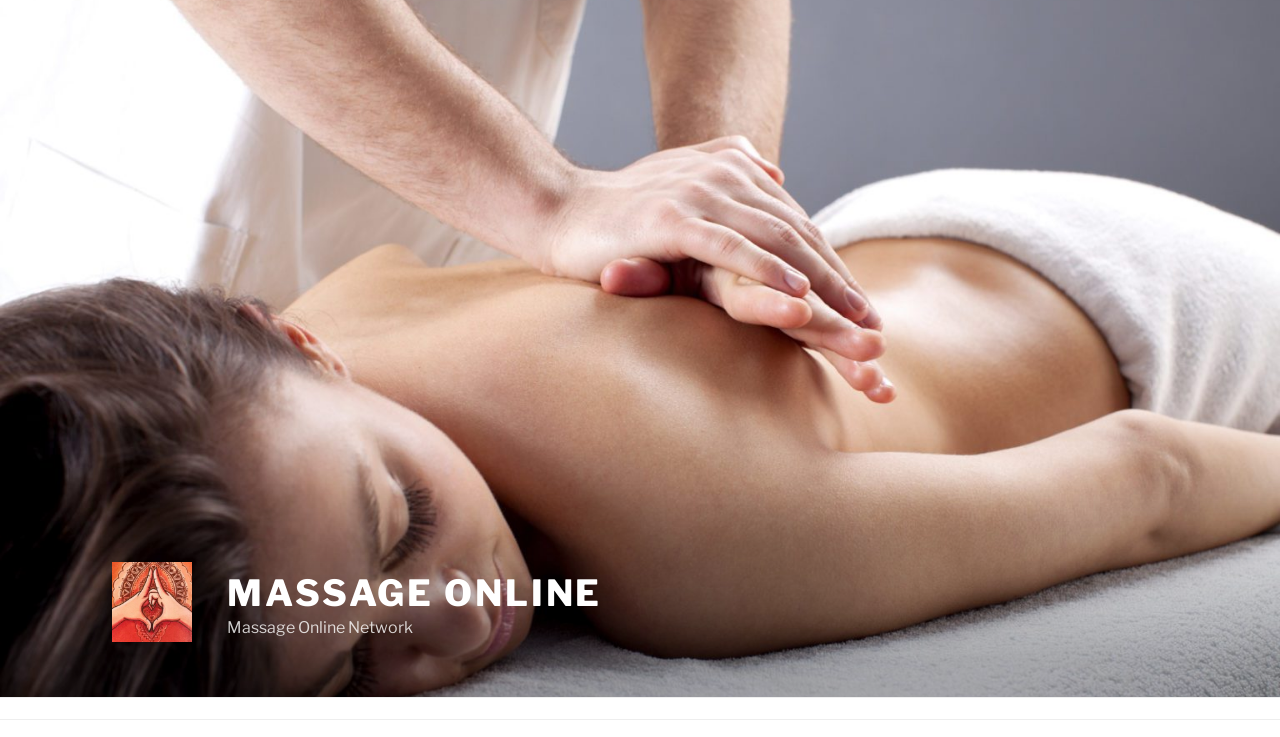

--- FILE ---
content_type: text/css
request_url: https://massageonline.net/wordpress/wp-content/uploads/forminator/374_50cf01389713b27cf0f0d92525972f04/css/style-374.css
body_size: 5254
content:
#forminator-module-374:not(.select2-dropdown) {
		padding-top: 0;
		padding-right: 0;
		padding-bottom: 0;
		padding-left: 0;
	}


	#forminator-module-374 {
		border-width: 0;
		border-style: none;
		border-radius: 0;
		-moz-border-radius: 0;
		-webkit-border-radius: 0;
	}


	#forminator-module-374 {
		border-color: rgba(0,0,0,0);
		background-color: rgba(0,0,0,0);
	}


#forminator-module-374 .forminator-pagination-footer .forminator-button-paypal {
			flex: 1;
	}
#forminator-module-374 .forminator-button-paypal > .paypal-buttons {
		}
	.forminator-ui#forminator-module-374.forminator-design--default .forminator-response-message,
	.forminator-ui#forminator-module-374.forminator-design--default .forminator-response-message p {
		font-size: 15px;
		font-family: inherit;
		font-weight: 400;
	}


	.forminator-ui#forminator-module-374.forminator-design--default .forminator-response-message.forminator-error {
		background-color: #F9E4E8;
		box-shadow: inset 2px 0 0 0 #E51919;
		-moz-box-shadow: inset 2px 0 0 0 #E51919;
		-webkit-box-shadow: inset 2px 0 0 0 #E51919;
	}

	.forminator-ui#forminator-module-374.forminator-design--default .forminator-response-message.forminator-error:hover,
	.forminator-ui#forminator-module-374.forminator-design--default .forminator-response-message.forminator-error:focus,
	.forminator-ui#forminator-module-374.forminator-design--default .forminator-response-message.forminator-error:active {
		box-shadow: inset 2px 0 0 0 #E51919;
		-moz-box-shadow: inset 2px 0 0 0 #E51919;
		-webkit-box-shadow: inset 2px 0 0 0 #E51919;
	}

	.forminator-ui#forminator-module-374.forminator-design--default .forminator-response-message.forminator-error,
	.forminator-ui#forminator-module-374.forminator-design--default .forminator-response-message.forminator-error p {
		color: #333333;
	}


	.forminator-ui#forminator-module-374.forminator-design--default .forminator-response-message.forminator-success {
		background-color: #BCEEE6;
		box-shadow: inset 2px 0 0 0 #067963;
		-moz-box-shadow: inset 2px 0 0 0 #067963;
		-webkit-box-shadow: inset 2px 0 0 0 #067963;
	}

	.forminator-ui#forminator-module-374.forminator-design--default .forminator-response-message.forminator-success:hover,
	.forminator-ui#forminator-module-374.forminator-design--default .forminator-response-message.forminator-success:focus,
	.forminator-ui#forminator-module-374.forminator-design--default .forminator-response-message.forminator-success:active {
		box-shadow: inset 2px 0 0 0 #067963;
		-moz-box-shadow: inset 2px 0 0 0 #067963;
		-webkit-box-shadow: inset 2px 0 0 0 #067963;
	}

	.forminator-ui#forminator-module-374.forminator-design--default .forminator-response-message.forminator-success,
	.forminator-ui#forminator-module-374.forminator-design--default .forminator-response-message.forminator-success p {
		color: #333333;
	}


	.forminator-ui#forminator-module-374.forminator-design--default .forminator-response-message.forminator-loading {
		background-color: #F8F8F8;
	}

	.forminator-ui#forminator-module-374.forminator-design--default .forminator-response-message.forminator-loading,
	.forminator-ui#forminator-module-374.forminator-design--default .forminator-response-message.forminator-loading p {
		color: #666666;
	}


	.forminator-ui#forminator-module-374.forminator-design--default .forminator-title {
		font-size: 45px;
		font-family: inherit;
		font-weight: 400;
		text-align: left;
	}

	.forminator-ui#forminator-module-374.forminator-design--default .forminator-subtitle {
		font-size: 18px;
		font-family: inherit;
		font-weight: 400;
		text-align: left;
	}


	.forminator-ui#forminator-module-374.forminator-design--default .forminator-title {
		color: #333333;
	}

	.forminator-ui#forminator-module-374.forminator-design--default .forminator-subtitle {
		color: #333333;
	}


	.forminator-ui#forminator-module-374.forminator-design--default .forminator-label {
		font-size: 12px;
		font-family: inherit;
		font-weight: 700;
	}


	.forminator-ui#forminator-module-374.forminator-design--default .forminator-label {
		color: #777771;
	}


	.forminator-ui#forminator-module-374.forminator-design--default .forminator-description-password {
		display: block;
	}

	.forminator-ui#forminator-module-374.forminator-design--default .forminator-description,
	.forminator-ui#forminator-module-374.forminator-design--default .forminator-description p {
		font-size: 12px;
		font-family: inherit;
		font-weight: 400;
	}

	.forminator-ui#forminator-module-374.forminator-design--default .forminator-description a,
	.forminator-ui#forminator-module-374.forminator-design--default .forminator-description a:hover,
	.forminator-ui#forminator-module-374.forminator-design--default .forminator-description a:focus,
	.forminator-ui#forminator-module-374.forminator-design--default .forminator-description a:active {
		box-shadow: none;
		text-decoration: none;
	}

	.forminator-ui#forminator-module-374.forminator-design--default .forminator-description p {
		margin: 0;
		padding: 0;
		border: 0;
	}


	.forminator-ui#forminator-module-374.forminator-design--default .forminator-description,
	.forminator-ui#forminator-module-374.forminator-design--default .forminator-description p {
		color: #777771;
	}

	.forminator-ui#forminator-module-374.forminator-design--default .forminator-description a {
		color: #097BAA;
	}

	.forminator-ui#forminator-module-374.forminator-design--default .forminator-description a:hover {
		color: #086A91;
	}

	.forminator-ui#forminator-module-374.forminator-design--default .forminator-description a:active {
		color: #086A91;
	}


	.forminator-ui#forminator-module-374.forminator-design--default .forminator-error-message {
		font-size: 12px;
		font-family: inherit;
		font-weight: 500;
	}


	.forminator-ui#forminator-module-374.forminator-design--default .forminator-error-message {
		background-color: #F9E4E8;
		color: #333333;
	}


	.forminator-ui#forminator-module-374.forminator-design--default .forminator-input,
	.forminator-ui#forminator-module-374.forminator-design--default .forminator-input input,
	.forminator-ui#forminator-module-374.forminator-design--default .forminator-iti-input .iti__selected-dial-code {
		font-size: 16px;
		font-family: inherit;
		font-weight: 400;
	}


	.forminator-ui#forminator-module-374.forminator-design--default .forminator-input,
	.forminator-ui#forminator-module-374.forminator-design--default .forminator-input:hover,
	.forminator-ui#forminator-module-374.forminator-design--default .forminator-input:focus,
	.forminator-ui#forminator-module-374.forminator-design--default .forminator-input:active {
		border-color: #777771;
		background-color: #EDEDED;
		color: #000000;
	}

	
	.forminator-ui#forminator-module-374.forminator-design--default .forminator-input:disabled,
	.forminator-ui#forminator-module-374.forminator-design--default .forminator-calculation:disabled {
		-webkit-text-fill-color: #000000;
		opacity: 1;
	}

	.forminator-ui#forminator-module-374.forminator-design--default .forminator-input input,
	.forminator-ui#forminator-module-374.forminator-design--default .forminator-input input:hover,
	.forminator-ui#forminator-module-374.forminator-design--default .forminator-input input:focus,
	.forminator-ui#forminator-module-374.forminator-design--default .forminator-input input:active,
	.forminator-ui#forminator-module-374.forminator-design--default .forminator-iti-input .iti__selected-dial-code,
	.forminator-ui#forminator-module-374.forminator-design--default .forminator-iti-input:hover .iti__selected-dial-code,
	.forminator-ui#forminator-module-374.forminator-design--default .forminator-iti-input:active .iti__selected-dial-code,
	.forminator-ui#forminator-module-374.forminator-design--default .forminator-iti-input:focus-within .iti__selected-dial-code {
		color: #000000;
	}

	.forminator-ui#forminator-module-374.forminator-design--default .forminator-input::placeholder {
		color: #888888;
	}

	.forminator-ui#forminator-module-374.forminator-design--default .forminator-input:-moz-placeholder {
		color: #888888;
	}

	.forminator-ui#forminator-module-374.forminator-design--default .forminator-input::-moz-placeholder {
		color: #888888;
	}

	.forminator-ui#forminator-module-374.forminator-design--default .forminator-input:-ms-input-placeholder {
		color: #888888;
	}

	.forminator-ui#forminator-module-374.forminator-design--default .forminator-input::-webkit-input-placeholder {
		color: #888888;
	}

	.forminator-ui#forminator-module-374.forminator-design--default .forminator-is_hover .forminator-input {
		border-color: #097BAA;
		background-color: #E6E6E6;
	}

	.forminator-ui#forminator-module-374.forminator-design--default .forminator-is_active .forminator-input {
		border-color: #097BAA;
		background-color: #E6E6E6;
	}

	.forminator-ui#forminator-module-374.forminator-design--default .forminator-has_error .forminator-input {
		border-color: #E51919;
	}

	.forminator-ui#forminator-module-374.forminator-design--default .forminator-input-with-icon [class*="forminator-icon-"] {
		color: #777771;
	}

	.forminator-ui#forminator-module-374.forminator-design--default .forminator-is_active .forminator-input-with-icon [class*="forminator-icon-"] {
		color: #097BAA;
	}


	.forminator-ui#forminator-module-374.forminator-design--default .forminator-suffix {
		font-size: 16px;
		font-family: inherit;
		font-weight: 500;
	}


	.forminator-ui#forminator-module-374.forminator-design--default .forminator-suffix {
		color: #000000;
	}


	.forminator-ui#forminator-module-374.forminator-design--default .forminator-prefix {
		font-size: 16px;
		font-family: inherit;
		font-weight: 500;
	}


	.forminator-ui#forminator-module-374.forminator-design--default .forminator-prefix {
		color: #000000;
	}


		#forminator-module-374 .forminator-field .forminator-radio .forminator-radio-image span,
		#forminator-module-374 .forminator-field .forminator-checkbox .forminator-checkbox-image span {
							width: 70px;
							height: 70px;
					}


	.forminator-ui#forminator-module-374.forminator-design--default .forminator-textarea {
		font-size: 16px;
		font-family: inherit;
		font-weight: 400;
	}


	.forminator-ui#forminator-module-374.forminator-design--default .forminator-textarea,
	.forminator-ui#forminator-module-374.forminator-design--default .forminator-textarea:hover,
	.forminator-ui#forminator-module-374.forminator-design--default .forminator-textarea:focus,
	.forminator-ui#forminator-module-374.forminator-design--default .forminator-textarea:active {
		border-color: #777771;
		background-color: #EDEDED;
		color: #000000;
	}

	
	.forminator-ui#forminator-module-374.forminator-design--default .forminator-is_hover .forminator-textarea {
		border-color: #097BAA;
		background-color: #E6E6E6;
	}

	.forminator-ui#forminator-module-374.forminator-design--default .forminator-is_active .forminator-textarea {
		border-color: #097BAA;
		background-color: #E6E6E6;
	}

	.forminator-ui#forminator-module-374.forminator-design--default .forminator-has_error .forminator-textarea {
		border-color: #E51919;
	}

	.forminator-ui#forminator-module-374.forminator-design--default .forminator-textarea::placeholder {
		color: #888888;
	}

	.forminator-ui#forminator-module-374.forminator-design--default .forminator-textarea:-moz-placeholder {
		color: #888888;
	}

	.forminator-ui#forminator-module-374.forminator-design--default .forminator-textarea::-moz-placeholder {
		color: #888888;
	}

	.forminator-ui#forminator-module-374.forminator-design--default .forminator-textarea:-ms-input-placeholder {
		color: #888888;
	}

	.forminator-ui#forminator-module-374.forminator-design--default .forminator-textarea::-webkit-input-placeholder {
		color: #888888;
	}


	.forminator-ui#forminator-module-374.forminator-design--default .forminator-radio {
		font-size: 14px;
		font-family: inherit;
		font-weight: 400;
	}


			.forminator-ui#forminator-module-374.forminator-design--default .forminator-radio {
			color: #000000;
		}
	
	.forminator-ui#forminator-module-374.forminator-design--default .forminator-radio .forminator-radio-bullet,
	.forminator-ui#forminator-module-374.forminator-design--default .forminator-radio .forminator-radio-image {
		border-color: #777771;
		background-color: #EDEDED;
	}

	
	
	.forminator-ui#forminator-module-374.forminator-design--default .forminator-radio .forminator-radio-bullet:before {
		background-color: #097BAA;
	}

	.forminator-ui#forminator-module-374.forminator-design--default .forminator-radio input:checked + .forminator-radio-bullet {
		border-color: #097BAA;
		background-color: #EDEDED;
	}

	.forminator-ui#forminator-module-374.forminator-design--default .forminator-radio:hover .forminator-radio-image,
	.forminator-ui#forminator-module-374.forminator-design--default .forminator-radio input:checked ~ .forminator-radio-image {
		border-color: #097BAA;
		background-color: #E1F6FF;
	}

	.forminator-ui#forminator-module-374.forminator-design--default .forminator-has_error .forminator-radio .forminator-radio-bullet {
		border-color: #E51919;
	}


	.forminator-ui#forminator-module-374.forminator-design--default .forminator-checkbox,
	.forminator-ui#forminator-module-374.forminator-design--default .forminator-checkbox__label,
	.forminator-ui#forminator-module-374.forminator-design--default .forminator-checkbox__label p {
		font-size: 14px;
		font-family: inherit;
		font-weight: 400;
	}


			.forminator-ui#forminator-module-374.forminator-design--default .forminator-checkbox,
		.forminator-ui#forminator-module-374.forminator-design--default .forminator-checkbox__label,
		.forminator-ui#forminator-module-374.forminator-design--default .forminator-checkbox__label p,
		.forminator-select-dropdown-container--open .forminator-custom-form-374.forminator-dropdown--default .forminator-checkbox {
			color: #000000;
		}
	
	.forminator-ui#forminator-module-374.forminator-design--default .forminator-checkbox .forminator-checkbox-box,
	.forminator-select-dropdown-container--open .forminator-custom-form-374.forminator-dropdown--default .forminator-checkbox .forminator-checkbox-box {
		border-color: #777771;
		background-color: #EDEDED;
		color: #097BAA;
	}

	
	
	.forminator-ui#forminator-module-374.forminator-design--default .forminator-checkbox .forminator-checkbox-image {
		border-color: #777771;
		background-color: #EDEDED;
	}

	.forminator-ui#forminator-module-374.forminator-design--default .forminator-checkbox input:checked + .forminator-checkbox-box,
	.forminator-select-dropdown-container--open .forminator-custom-form-374.forminator-dropdown--default .forminator-checkbox input:checked + .forminator-checkbox-box {
		border-color: #097BAA;
		background-color: #EDEDED;
	}

	.forminator-ui#forminator-module-374.forminator-design--default .forminator-checkbox:hover .forminator-checkbox-image,
	.forminator-ui#forminator-module-374.forminator-design--default .forminator-checkbox input:checked ~ .forminator-checkbox-image {
		border-color: #097BAA;
		background-color: #E1F6FF;
	}

	.forminator-ui#forminator-module-374.forminator-design--default .forminator-has_error .forminator-checkbox .forminator-checkbox-box,
	.forminator-select-dropdown-container--open .forminator-custom-form-374.forminator-dropdown--default .forminator-has_error .forminator-checkbox .forminator-checkbox-box {
		border-color: #E51919;
	}

	@media screen and ( max-width: 782px ) {
		.forminator-ui#forminator-module-374.forminator-design--default .forminator-checkbox:hover .forminator-checkbox-image {
			border-color: #777771;
			background-color: #EDEDED;
		}
	}


			.forminator-ui#forminator-module-374.forminator-design--default .forminator-consent,
		.forminator-ui#forminator-module-374.forminator-design--default .forminator-consent__label,
		.forminator-ui#forminator-module-374.forminator-design--default .forminator-consent__label p {
			color: #000000;
		}

		
			
	.forminator-ui#forminator-module-374.forminator-design--default .forminator-consent .forminator-checkbox-box {
		border-color: #777771;
		background-color: #EDEDED;
		color: #097BAA;
	}

	.forminator-ui#forminator-module-374.forminator-design--default .forminator-consent input:checked + .forminator-checkbox-box {
		border-color: #097BAA;
		background-color: #EDEDED;
	}

	.forminator-ui#forminator-module-374.forminator-design--default .forminator-has_error .forminator-consent .forminator-checkbox-box {
		border-color: #E51919;
	}


	.forminator-ui#forminator-module-374.forminator-design--default select.forminator-select2 + .forminator-select .selection .select2-selection--single[role="combobox"] .select2-selection__rendered {
		font-size: 16px;
		line-height: 22px;
		font-weight: 400;
	}


	.forminator-ui#forminator-module-374.forminator-design--default .forminator-select2 + .forminator-select .selection .select2-selection--single[role="combobox"] {
		border-color: #777771;
		background-color: #EDEDED;
	}

	
	.forminator-ui#forminator-module-374.forminator-design--default .forminator-select2 + .forminator-select .selection .select2-selection--single[role="combobox"] .select2-selection__rendered {
		color: #000000;
	}

	.forminator-ui#forminator-module-374.forminator-design--default .forminator-select2 + .forminator-select .selection .select2-selection--single[role="combobox"] .select2-selection__arrow {
		color: #777771;
	}

	.forminator-ui#forminator-module-374.forminator-design--default .forminator-select2 + .forminator-select .selection .select2-selection--single[role="combobox"]:hover {
		border-color: #097BAA;
		background-color: #E6E6E6;
	}

	.forminator-ui#forminator-module-374.forminator-design--default .forminator-select2 + .forminator-select .selection .select2-selection--single[role="combobox"]:hover .select2-selection__rendered {
		color: #000000;
	}

	.forminator-ui#forminator-module-374.forminator-design--default .forminator-select2 + .forminator-select .selection .select2-selection--single[role="combobox"]:hover .select2-selection__arrow {
		color: #097BAA;
	}

	.forminator-ui#forminator-module-374.forminator-design--default .forminator-select2 + .forminator-select .selection .select2-selection--single[role="combobox"]:focus,
	.forminator-ui#forminator-module-374.forminator-design--default .forminator-select2 + .forminator-select.select2-container--open .selection .select2-selection--single[role="combobox"] {
		border-color: #097BAA;
		background-color: #E6E6E6;
	}

	.forminator-ui#forminator-module-374.forminator-design--default .forminator-select2 + .forminator-select .selection .select2-selection--single[role="combobox"]:focus .select2-selection__rendered,
	.forminator-ui#forminator-module-374.forminator-design--default .forminator-select2 + .forminator-select.select2-container--open .selection .select2-selection--single[role="combobox"] .select2-selection__rendered {
		color: #000000;
	}

	.forminator-ui#forminator-module-374.forminator-design--default .forminator-select2 + .forminator-select .selection .select2-selection--single[role="combobox"]:focus .select2-selection__arrow,
	.forminator-ui#forminator-module-374.forminator-design--default .forminator-select2 + .forminator-select.select2-container--open .selection .select2-selection--single[role="combobox"] .select2-selection__arrow {
		color: #097BAA;
	}

	.forminator-ui#forminator-module-374.forminator-design--default .forminator-field.forminator-has_error .forminator-select2 + .forminator-select .selection .select2-selection--single[role="combobox"] {
		border-color: #E51919;
	}


	.forminator-select-dropdown-container--open .forminator-custom-form-374.forminator-dropdown--default .select2-search input,
	.forminator-select-dropdown-container--open .forminator-dropdown--multiple.forminator-custom-form-374.forminator-dropdown--default .select2-search input {
		font-size: 16px;
		font-weight: 400;
	}

	.forminator-select-dropdown-container--open .forminator-custom-form-374.forminator-dropdown--default .select2-results .select2-results__options .select2-results__option,
	.forminator-select-dropdown-container--open .forminator-dropdown--multiple.forminator-custom-form-374.forminator-dropdown--default .select2-results .select2-results__options .select2-results__option span {
		font-size: 16px;
		font-weight: 400;
	}


	.forminator-select-dropdown-container--open .forminator-custom-form-374.forminator-dropdown--default {
		border-color: #097BAA;
		background-color: #E6E6E6;
	}

	.forminator-select-dropdown-container--open .forminator-custom-form-374.forminator-dropdown--default .select2-results .select2-results__options .select2-results__option,
	.forminator-select-dropdown-container--open .forminator-custom-form-374.forminator-dropdown--default .select2-results .select2-results__options .select2-results__option span:not(.forminator-checkbox-box) {
		color: #777771;
	}

	.forminator-select-dropdown-container--open .forminator-custom-form-374.forminator-dropdown--default .select2-results .select2-results__options .select2-results__option:not(.select2-results__option--selected).select2-results__option--highlighted,
	.forminator-select-dropdown-container--open .forminator-custom-form-374.forminator-dropdown--default .select2-results .select2-results__options .select2-results__option:not(.select2-results__option--selected).select2-results__option--highlighted span:not(.forminator-checkbox-box) {
		background-color: #DDDDDD;
		color: #000000;
	}

	
	.forminator-select-dropdown-container--open .forminator-custom-form-374.forminator-dropdown--default .select2-results .select2-results__options .select2-results__option.select2-results__option--selected,
	.forminator-select-dropdown-container--open .forminator-custom-form-374.forminator-dropdown--default .select2-results .select2-results__options .select2-results__option.select2-results__option--selected span:not(.forminator-checkbox-box) {
		background-color: #097BAA;
		color: #FFFFFF;
	}

			.forminator-select-dropdown-container--open .forminator-custom-form-374.forminator-dropdown--default .select2-search input,
		.forminator-select-dropdown-container--open .forminator-custom-form-374.forminator-dropdown--default .select2-search input:focus,
		.forminator-select-dropdown-container--open .forminator-custom-form-374.forminator-dropdown--default .select2-search input:hover {
			border-color: #097BAA;
			background-color: #FFFFFF;
			color: #000000;
		}

			

	.forminator-ui#forminator-module-374.forminator-design--default .forminator-multiselect .forminator-option {
		font-size: 16px;
		font-family: inherit;
		font-weight: 400;
	}

	.forminator-ui#forminator-module-374.forminator-design--default .forminator-select2-selections > li {
		font-size: 12px;
		font-family: inherit;
		font-weight: 500;
	}



	.forminator-ui#forminator-module-374.forminator-design--default select.forminator-select2 + .forminator-select .selection .select2-selection--multiple[role="combobox"] .select2-selection__placeholder {
		font-size: 16px;
		line-height: 22px;
		font-weight: 400;
	}


	.forminator-ui#forminator-module-374.forminator-design--default .forminator-multiselect {
		border-color: #777771;
		background-color: #E6E6E6;
	}

	.forminator-ui#forminator-module-374.forminator-design--default .forminator-has_error .forminator-multiselect {
		border-color: #E51919;
	}

	.forminator-ui#forminator-module-374.forminator-design--default .forminator-multiselect .forminator-option {
		color: #777771;
	}

	.forminator-ui#forminator-module-374.forminator-design--default .forminator-multiselect .forminator-option:hover,
	.forminator-ui#forminator-module-374.forminator-design--default .forminator-multiselect .forminator-option:focus-within {
		background-color: #DDDDDD;
		color: #000000;
	}

	
	.forminator-ui#forminator-module-374.forminator-design--default .forminator-multiselect .forminator-option.forminator-is_checked {
		background-color: #097BAA;
		color: #FFFFFF;
	}

	.forminator-ui#forminator-module-374.forminator-design--default .forminator-select2-selections > li {
		background-color: #888888;
		color: #FFFFFF;
	}

	.forminator-ui#forminator-module-374.forminator-design--default .forminator-select2-selections > li > button {
		color: #FFFFFF;
	}




	.forminator-ui#forminator-module-374.forminator-design--default .forminator-select2 + .forminator-select .selection .select2-selection--multiple[role="combobox"] {
		border-color: #777771;
		background-color: #EDEDED;
	}

	.forminator-ui#forminator-module-374.forminator-design--default .forminator-select2 + .forminator-select .selection .select2-selection--multiple[role="combobox"] .select2-selection__rendered {
		color: #000000;
	}

	.forminator-ui#forminator-module-374.forminator-design--default .forminator-select2 + .forminator-select .selection .select2-selection--multiple[role="combobox"] .select2-selection__arrow {
		color: #777771;
	}

	.forminator-ui#forminator-module-374.forminator-design--default .forminator-select2 + .forminator-select .selection .select2-selection--multiple[role="combobox"]:hover {
		border-color: #097BAA;
		background-color: #E6E6E6;
	}

	
	.forminator-ui#forminator-module-374.forminator-design--default .forminator-select2 + .forminator-select .selection .select2-selection--multiple[role="combobox"]:hover .select2-selection__rendered {
		color: #000000;
	}

	.forminator-ui#forminator-module-374.forminator-design--default .forminator-select2 + .forminator-select .selection .select2-selection--multiple[role="combobox"]:hover .select2-selection__arrow {
		color: #097BAA;
	}

	.forminator-ui#forminator-module-374.forminator-design--default .forminator-select2 + .forminator-select .selection .select2-selection--multiple[role="combobox"]:focus,
	.forminator-ui#forminator-module-374.forminator-design--default .forminator-select2 + .forminator-select.select2-container--open .selection .select2-selection--multiple[role="combobox"] {
		border-color: #097BAA;
		background-color: #E6E6E6;
	}

	.forminator-ui#forminator-module-374.forminator-design--default .forminator-select2 + .forminator-select .selection .select2-selection--multiple[role="combobox"]:focus .select2-selection__rendered,
	.forminator-ui#forminator-module-374.forminator-design--default .forminator-select2 + .forminator-select.select2-container--open .selection .select2-selection--multiple[role="combobox"] .select2-selection__rendered {
		color: #000000;
	}

	.forminator-ui#forminator-module-374.forminator-design--default .forminator-select2 + .forminator-select .selection .select2-selection--multiple[role="combobox"]:focus .select2-selection__arrow,
	.forminator-ui#forminator-module-374.forminator-design--default .forminator-select2 + .forminator-select.select2-container--open .selection .select2-selection--multiple[role="combobox"] .select2-selection__arrow {
		color: #097BAA;
	}

	.forminator-ui#forminator-module-374.forminator-design--default .forminator-field.forminator-has_error .forminator-select2 + .forminator-select .selection .select2-selection--multiple[role="combobox"] {
		border-color: #E51919;
	}


	.forminator-custom-form-374.forminator-calendar--default {
		font-family: inherit;
	}


	.forminator-custom-form-374.forminator-calendar--default:before {
		border-color: #097BAA;
		background-color: #E6E6E6;
	}

	.forminator-custom-form-374.forminator-calendar--default .ui-datepicker-header .ui-corner-all {
		background-color: #097BAA;
		color: #FFFFFF;
	}

	.forminator-custom-form-374.forminator-calendar--default .ui-datepicker-header .ui-datepicker-title select {
		border-color: #BBBBBB;
		background-color: #FFFFFF;
		color: #777771;
	}

	.forminator-custom-form-374.forminator-calendar--default .ui-datepicker-calendar thead th {
		color: #333333;
	}

	.forminator-custom-form-374.forminator-calendar--default .ui-datepicker-calendar tbody td a.ui-state-default,
	.forminator-custom-form-374.forminator-calendar--default .ui-datepicker-calendar tbody td.ui-state-disabled span {
		border-color: #E6E6E6;
		background-color: #E6E6E6;
		color: #777771;
	}

	.forminator-custom-form-374.forminator-calendar--default .ui-datepicker-calendar tbody td a.ui-state-default:hover,
	.forminator-custom-form-374.forminator-calendar--default .ui-datepicker-calendar tbody td a.ui-state-default.ui-state-hover {
		border-color: #DDDDDD;
		background-color: #DDDDDD;
		color: #777771;
	}

	
	.forminator-custom-form-374.forminator-calendar--default .ui-datepicker-calendar tbody td a.ui-state-default:active,
	.forminator-custom-form-374.forminator-calendar--default .ui-datepicker-calendar tbody td a.ui-state-default.ui-state-active {
		border-color: #097BAA;
		background-color: #097BAA;
		color: #FFFFFF;
	}

	.forminator-custom-form-374.forminator-calendar--default .ui-datepicker-calendar tbody td a.ui-state-default.ui-state-highlight {
		border-color: #097BAA;
		background-color: #C8DEE7;
		color: #097BAA;
	}

	.forminator-custom-form-374.forminator-calendar--default .ui-datepicker-calendar tbody td a.ui-state-default.ui-state-highlight:active,
	.forminator-custom-form-374.forminator-calendar--default .ui-datepicker-calendar tbody td a.ui-state-default.ui-state-highlight.ui-state-active {
		border-color: #097BAA;
		background-color: #097BAA;
		color: #FFFFFF;
	}


	.forminator-ui#forminator-module-374.forminator-design--default .forminator-button-upload {
		font-size: 14px;
		font-family: inherit;
		font-weight: 500;
	}

	.forminator-ui#forminator-module-374.forminator-design--default .forminator-file-upload > span {
		font-size: 12px;
		font-family: inherit;
		font-weight: 500;
	}


	.forminator-ui#forminator-module-374.forminator-design--default .forminator-button-upload {
		background-color: #067963;
		color: #FFFFFF;
	}

	.forminator-ui#forminator-module-374.forminator-design--default .forminator-button-upload:hover {
		background-color: #05614F;
		color: #FFFFFF;
	}

	.forminator-ui#forminator-module-374.forminator-design--default .forminator-button-upload:focus,
	.forminator-ui#forminator-module-374.forminator-design--default .forminator-button-upload:active {
		background-color: #05614F;
		color: #FFFFFF;
	}

	
	
	.forminator-ui#forminator-module-374.forminator-design--default .forminator-file-upload > span {
		color: #777771;
	}

	.forminator-ui#forminator-module-374.forminator-design--default .forminator-button-delete {
		background-color: rgba(0,0,0,0);
	}

	.forminator-ui#forminator-module-374.forminator-design--default .forminator-button-delete:hover {
		background-color: #F9E4E8;
	}

	.forminator-ui#forminator-module-374.forminator-design--default .forminator-button-delete:focus,
	.forminator-ui#forminator-module-374.forminator-design--default .forminator-button-delete:active {
		background-color: #F9E4E8;
	}

	.forminator-ui#forminator-module-374.forminator-design--default .forminator-button-delete [class*="forminator-icon-"] {
		color: #E51919;
	}

	.forminator-ui#forminator-module-374.forminator-design--default .forminator-button-delete:hover [class*="forminator-icon-"] {
		color: #E51919;
	}

	.forminator-ui#forminator-module-374.forminator-design--default .forminator-button-delete:focus [class*="forminator-icon-"],
	.forminator-ui#forminator-module-374.forminator-design--default .forminator-button-delete:active [class*="forminator-icon-"] {
		color: #E51919;
	}


	/*
	====================
	MU Panel Font Styles
	====================
	*/

	/* STATE: Default */

	.forminator-ui#forminator-module-374.forminator-design--default .forminator-multi-upload .forminator-multi-upload-message p {
		font-size: 13px;
		line-height: 1.7;
		font-weight: 400;
	}

	.forminator-ui#forminator-module-374.forminator-design--default .forminator-multi-upload .forminator-multi-upload-message p a,
	.forminator-ui#forminator-module-374.forminator-design--default .forminator-multi-upload .forminator-multi-upload-message p a:visited,
	.forminator-ui#forminator-module-374.forminator-design--default .forminator-multi-upload .forminator-multi-upload-message p a:hover,
	.forminator-ui#forminator-module-374.forminator-design--default .forminator-multi-upload .forminator-multi-upload-message p a:focus {
		font-weight: 700;
		text-decoration: underline;
	}

	/*
	====================
	MU File Font Styles
	====================
	*/

	/* STATE: Default */

	.forminator-ui#forminator-module-374.forminator-design--default .forminator-uploaded-file .forminator-uploaded-file--title {
		font-size: 13px;
		line-height: 1.3;
		font-weight: 700;
	}

	.forminator-ui#forminator-module-374.forminator-design--default .forminator-uploaded-file .forminator-uploaded-file--size {
		font-size: 12px;
		line-height: 1.4em;
		font-weight: 700;
	}


	/*
	====================
	MU Panel Color Styles
	====================
	*/

	/* STATE: Default */

	.forminator-ui#forminator-module-374.forminator-design--default .forminator-multi-upload {
		cursor: pointer;
		border-color: #777771;
		background-color: #EDEDED;
		color: #777771;
	}

	.forminator-ui#forminator-module-374.forminator-design--default .forminator-multi-upload .forminator-multi-upload-message p {
		color: #666666;
	}

	.forminator-ui#forminator-module-374.forminator-design--default .forminator-multi-upload .forminator-multi-upload-message p a,
	.forminator-ui#forminator-module-374.forminator-design--default .forminator-multi-upload .forminator-multi-upload-message p a:visited,
	.forminator-ui#forminator-module-374.forminator-design--default .forminator-multi-upload .forminator-multi-upload-message p a:hover,
	.forminator-ui#forminator-module-374.forminator-design--default .forminator-multi-upload .forminator-multi-upload-message p a:focus {
		color: #097BAA;
	}

	/* STATE: Hover */

	.forminator-ui#forminator-module-374.forminator-design--default .forminator-multi-upload:hover {
		border-color: #097BAA;
		background-color: #E6E6E6;
		color: #777771;
	}

	/* STATE: Focus */

	
	
	/* STATE: Drag Over */

	.forminator-ui#forminator-module-374.forminator-design--default .forminator-multi-upload.forminator-dragover {
		border-color: #097BAA;
		background-color: #E1F6FF;
		color: #097BAA;
	}

	/* STATE: Error */

	.forminator-ui#forminator-module-374.forminator-design--default .forminator-has_error .forminator-multi-upload {
		border-color: #E51919;
		background-color: #EDEDED;
		color: #777771;
	}

	/*
	====================
	MU File Color Styles
	====================
	*/

	/* STATE: Default */

	.forminator-ui#forminator-module-374.forminator-design--default .forminator-uploaded-file .forminator-uploaded-file--preview {
		border-color: #777771;
		background-color: #FFFFFF;
	}

	.forminator-ui#forminator-module-374.forminator-design--default .forminator-uploaded-file .forminator-uploaded-file--preview [class*="forminator-icon-"] {
		color: #777771;
	}

	.forminator-ui#forminator-module-374.forminator-design--default .forminator-uploaded-file .forminator-uploaded-file--title {
		color: #333333;
	}

	.forminator-ui#forminator-module-374.forminator-design--default .forminator-uploaded-file .forminator-uploaded-file--size {
		color: #888888;
	}

	.forminator-ui#forminator-module-374.forminator-design--default .forminator-uploaded-file .forminator-uploaded-file--size [class*="forminator-icon-"] {
		color: #888888;
	}

	/* Error */

	.forminator-ui#forminator-module-374.forminator-design--default .forminator-uploaded-file.forminator-has_error .forminator-uploaded-file--image,
	.forminator-ui#forminator-module-374.forminator-design--default .forminator-uploaded-file.forminator-has_error .forminator-uploaded-file--preview {
		border-color: #E51919;
		background-color: #FFFFFF;
	}

	.forminator-ui#forminator-module-374.forminator-design--default .forminator-uploaded-file.forminator-has_error .forminator-uploaded-file--preview [class*="forminator-icon-"] {
		color: #777771;
	}

	.forminator-ui#forminator-module-374.forminator-design--default .forminator-uploaded-file.forminator-has_error .forminator-uploaded-file--size [class*="forminator-icon-"] {
		color: #E51919;
	}


	/*
	====================
	Signature Font Styles
	====================
	*/

	/* STATE: Default */

	.forminator-ui#forminator-module-374.forminator-design--default .forminator-signature .forminator-signature--placeholder {
		font-size: 16px;
		font-weight: 400;
	}


	/*
	====================
	Signature Colors
	====================
	*/

	/* STATE: Default */

	.forminator-ui#forminator-module-374.forminator-design--default .forminator-signature {
		border-color: #777771;
		background-color: #EDEDED !important;
	}

			.forminator-ui#forminator-module-374.forminator-design--default .forminator-signature .forminator-signature--placeholder {
			color: #888888;
		}
	
	/* STATE: Hover */

	.forminator-ui#forminator-module-374.forminator-design--default .forminator-field-signature.forminator-is_hover .forminator-signature {
		border-color: #097BAA;
		background-color: #E6E6E6 !important;
	}

	/* STATE: Error */

	.forminator-ui#forminator-module-374.forminator-design--default .forminator-field-signature.forminator-has_error .forminator-signature {
		border-color: #E51919;
	}


	.forminator-ui#forminator-module-374.forminator-design--default .forminator-button-submit {
		font-size: 14px;
		font-family: inherit;
		font-weight: 500;
	}


	.forminator-ui#forminator-module-374.forminator-design--default .forminator-button-submit {
		background-color: #097BAA;
		color: #FFFFFF;
	}

	.forminator-ui#forminator-module-374.forminator-design--default .forminator-button-submit:hover {
		background-color: #086A91;
		color: #FFFFFF;
	}

	.forminator-ui#forminator-module-374.forminator-design--default .forminator-button-submit:focus,
	.forminator-ui#forminator-module-374.forminator-design--default .forminator-button-submit:active {
		background-color: #086A91;
		color: #FFFFFF;
	}

	

	.forminator-ui#forminator-module-374.forminator-design--default .forminator-pagination-steps .forminator-step .forminator-step-label {
		font-size: 12px;
		font-family: inherit;
		font-weight: 500;
	}


	.forminator-ui#forminator-module-374.forminator-design--default .forminator-pagination-steps .forminator-break {
		background-color: #777771;
	}

	.forminator-ui#forminator-module-374.forminator-design--default .forminator-pagination-steps .forminator-break:before {
		background-color: #097BAA;
	}

	
	.forminator-ui#forminator-module-374.forminator-design--default .forminator-pagination-steps .forminator-step .forminator-step-label {
		color: #097BAA;
	}

	.forminator-ui#forminator-module-374.forminator-design--default .forminator-pagination-steps .forminator-step .forminator-step-dot {
		border-color: #777771;
		background-color: #097BAA;
	}

	.forminator-ui#forminator-module-374.forminator-design--default .forminator-pagination-steps .forminator-step.forminator-current ~ .forminator-step .forminator-step-label {
		color: #777771;
	}

	.forminator-ui#forminator-module-374.forminator-design--default .forminator-pagination-steps .forminator-step.forminator-current ~ .forminator-step .forminator-step-dot {
		border-color: #777771;
		background-color: #777771;
	}


	.forminator-ui#forminator-module-374.forminator-design--default .forminator-pagination-progress .forminator-progress-label {
		font-size: 12px;
		font-family: inherit;
		font-weight: 500;
	}


			.forminator-ui#forminator-module-374.forminator-design--default .forminator-pagination-progress .forminator-progress-label {
			color: #777771;
		}
	
	.forminator-ui#forminator-module-374.forminator-design--default .forminator-pagination-progress .forminator-progress-bar {
		background-color: #E6E6E6;
	}

	.forminator-ui#forminator-module-374.forminator-design--default .forminator-pagination-progress .forminator-progress-bar span {
		background-color: #097BAA;
	}


	.forminator-ui#forminator-module-374.forminator-design--default .forminator-button-back {
		font-size: 14px;
		font-family: inherit;
		font-weight: 500;
	}


	.forminator-ui#forminator-module-374.forminator-design--default .forminator-button-back {
		background-color: #067963;
		color: #FFFFFF;
	}

	.forminator-ui#forminator-module-374.forminator-design--default .forminator-button-back:hover {
		background-color: #05614F;
		color: #FFFFFF;
	}

	.forminator-ui#forminator-module-374.forminator-design--default .forminator-button-back:focus,
	.forminator-ui#forminator-module-374.forminator-design--default .forminator-button-back:active {
		background-color: #05614F;
		color: #FFFFFF;
	}

	

	.forminator-ui#forminator-module-374.forminator-design--default .forminator-button-next {
		font-size: 14px;
		font-family: inherit;
		font-weight: 500;
	}


	.forminator-ui#forminator-module-374.forminator-design--default .forminator-button-next {
		background-color: #067963;
		color: #FFFFFF;
	}

	.forminator-ui#forminator-module-374.forminator-design--default .forminator-button-next:hover {
		background-color: #05614F;
		color: #FFFFFF;
	}

	.forminator-ui#forminator-module-374.forminator-design--default .forminator-button-next:focus,
	.forminator-ui#forminator-module-374.forminator-design--default .forminator-button-next:active {
		background-color: #05614F;
		color: #FFFFFF;
	}

	

	.forminator-ui#forminator-module-374.forminator-design--default .forminator-repeater-field {
		background: rgba(248, 248, 248, 0.5);
		box-shadow: inset 5px 0px 0px rgba(221, 221, 221, 0.5);
	}

	.forminator-ui#forminator-module-374.forminator-design--default .forminator-repeater-field .forminator-grouped-fields {
		border-bottom: 1px solid rgba(170, 170, 170, 0.5);
	}


.forminator-ui#forminator-module-374.forminator-design--default .forminator-repeater-field .forminator-grouped-fields:last-child {
	border-bottom: unset;
}    
	.forminator-ui#forminator-module-374.forminator-design--default .forminator-repeater-action-link,
	.forminator-ui#forminator-module-374.forminator-design--default .forminator-repeater-action-button {
		font-size: 12px;
		font-family: inherit;
		font-weight: 500;
	}

	.forminator-ui#forminator-module-374.forminator-design--default .forminator-repeater-action-icon {
		font-size: 18px;
	}


	.forminator-ui#forminator-module-374.forminator-design--default .forminator-repeater-action-link {
		color: #097BAA;
	}

	.forminator-ui#forminator-module-374.forminator-design--default .forminator-repeater-action-link:hover,
	.forminator-ui#forminator-module-374.forminator-design--default .forminator-repeater-action-link:active,
	.forminator-ui#forminator-module-374.forminator-design--default .forminator-repeater-action-link:focus {
		color: #289DCC;
	}

	

	.forminator-ui#forminator-module-374.forminator-design--default .forminator-repeater-action-icon {
		color: #888888;
	}

	.forminator-ui#forminator-module-374.forminator-design--default .forminator-repeater-action-icon:hover,
	.forminator-ui#forminator-module-374.forminator-design--default .forminator-repeater-action-icon:active {
		color: #666;
	}

	

	.forminator-ui#forminator-module-374.forminator-design--default .forminator-repeater-action-button {
		background-color: #F8F8F8;
		color: #666666;
		border: 1px solid #AAAAAA;
	}

	.forminator-ui#forminator-module-374.forminator-design--default .forminator-repeater-action-button:hover {
		background-color: #F1F1F1;
		color: #666666;
		border: 1px solid #AAAAAA;
	}

	
	.forminator-ui#forminator-module-374.forminator-design--default .forminator-repeater-action-button:active {
		background-color: #EEEEEE;
		color: #333333;
		border: 1px solid #888888;
	}

	.forminator-ui#forminator-module-374.forminator-design--default .forminator-repeater-action-button:disabled {
		background-color: transparent;
		color: #AAAAAA;
		border: 1px solid rgba(31, 31, 31, 0.12);
	}


	.forminator-ui#forminator-module-374.forminator-design--default .StripeElement:not(.forminator-stripe-payment-element) {
		padding: 9px;
		border-width: 1px;
		border-style: solid;
		border-color: #777771;
		border-radius: 2px;
		background-color: #EDEDED;
		color: #000000;
		transition: 0.2s ease;
	}
	.forminator-ui#forminator-module-374.forminator-design--default .StripeElement:not(.forminator-stripe-payment-element):hover {
		border-color: #097BAA;
		background-color: #E6E6E6;
	}

	.forminator-ui#forminator-module-374.forminator-design--default .StripeElement--focus,
	.forminator-ui#forminator-module-374.forminator-design--default .StripeElement--focus:hover {
		border-color: #097BAA;
		background-color: #E6E6E6;
	}

	.forminator-ui#forminator-module-374.forminator-design--default .StripeElement--invalid,
	.forminator-ui#forminator-module-374.forminator-design--default .StripeElement--invalid:hover,
	.forminator-ui#forminator-module-374.forminator-design--default .StripeElement--focus.StripeElement--invalid {
		border-color: #E51919;
	}



	.forminator-ui#forminator-module-374.forminator-design--default .forminator-rating-suffix {
		color: #888;
	}

	.forminator-ui#forminator-module-374.forminator-design--default .forminator-rating-item [class*=forminator-icon-]:before {
		color: #aaa;
	}

	.forminator-ui#forminator-module-374.forminator-design--default .forminator-rating-item.forminator-rating-hover [class*=forminator-icon-]:before,
	.forminator-ui#forminator-module-374.forminator-design--default .forminator-rating-item.forminator-rating-selected [class*=forminator-icon-]:before {
		color: #ff7e41;
	}

	

	.forminator-ui#forminator-module-374.forminator-design--default .forminator-radio {
		font-size: 15px;
		font-family: inherit;
		font-weight: 400;
	}

	.forminator-ui#forminator-module-374.forminator-design--default .forminator-slider .forminator-slider-amount {
		font-size: 16px;
		font-family: inherit;
		font-weight: 400;
	}


	.forminator-ui#forminator-module-374.forminator-design--default .forminator-slider .forminator-slide,
	.forminator-ui#forminator-module-374.forminator-design--default .forminator-slider .forminator-slide:hover {
		background-color: #EDEDED;
		border-color: #777771;
	}

	.forminator-ui#forminator-module-374.forminator-design--default .forminator-slider .ui-slider-range,
	.forminator-ui#forminator-module-374.forminator-design--default .forminator-slider .ui-slider-handle {
		background-color: #097BAA;
	}

	.forminator-ui#forminator-module-374.forminator-design--default .forminator-slider .forminator-slide:hover .ui-slider-range,
	.forminator-ui#forminator-module-374.forminator-design--default .forminator-slider .ui-slider-handle:hover,
	.forminator-ui#forminator-module-374.forminator-design--default .forminator-slider .ui-slider-handle:focus {
		background-color: #086A91;
	}

	
	
	.forminator-ui#forminator-module-374.forminator-design--default .forminator-slider.forminator-disabled .forminator-slide {
		background-color: #DDD;
		border-color: transparent;
	}

	.forminator-ui#forminator-module-374.forminator-design--default .forminator-slider.forminator-disabled .ui-slider-range {
		background-color: #DDD;
	}

	.forminator-ui#forminator-module-374.forminator-design--default .forminator-slider.forminator-disabled .ui-slider-handle {
		background-color: #aaa;
	}

	
	.forminator-ui#forminator-module-374.forminator-design--default .forminator-slider .forminator-slider-amount {
		color: #333;
	}

	.forminator-ui#forminator-module-374.forminator-design--default .forminator-slider .forminator-slider-limit,
	.forminator-ui#forminator-module-374.forminator-design--default .forminator-slider .forminator-slider-labels {
		color: #888;
	}